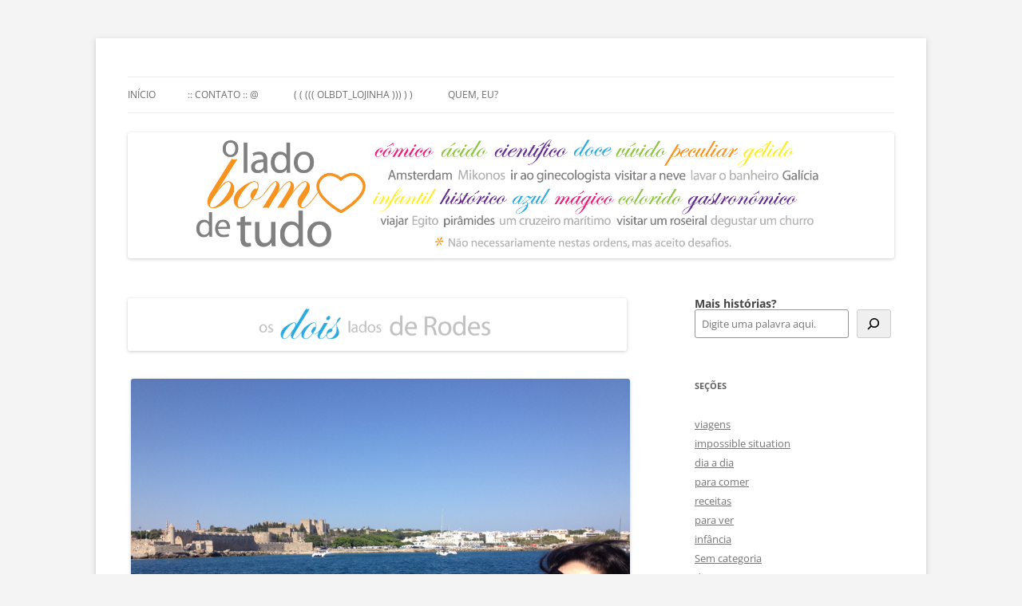

--- FILE ---
content_type: text/html; charset=UTF-8
request_url: http://www.oladobomdetudo.com/os-dois-lados-de-rodes/
body_size: 18990
content:
<!DOCTYPE html>
<!--[if IE 7]>
<html class="ie ie7" lang="pt-BR" prefix="og: http://ogp.me/ns# fb: http://ogp.me/ns/fb# article: http://ogp.me/ns/article#" xmlns:og="http://ogp.me/ns#" xmlns:fb="http://ogp.me/ns/fb#">
<![endif]-->
<!--[if IE 8]>
<html class="ie ie8" lang="pt-BR" prefix="og: http://ogp.me/ns# fb: http://ogp.me/ns/fb# article: http://ogp.me/ns/article#" xmlns:og="http://ogp.me/ns#" xmlns:fb="http://ogp.me/ns/fb#">
<![endif]-->
<!--[if !(IE 7) & !(IE 8)]><!-->
<html lang="pt-BR" prefix="og: http://ogp.me/ns# fb: http://ogp.me/ns/fb# article: http://ogp.me/ns/article#" xmlns:og="http://ogp.me/ns#" xmlns:fb="http://ogp.me/ns/fb#">
<!--<![endif]-->
<head>
<meta charset="UTF-8" />
<meta name="viewport" content="width=device-width" />
<title>os DOIS lados de RODES | o lado bom de tudo</title>
<link rel="profile" href="https://gmpg.org/xfn/11" />
<link rel="pingback" href="http://www.oladobomdetudo.com/xmlrpc.php">
<!--[if lt IE 9]>
<script src="http://www.oladobomdetudo.com/wp-content/themes/twentytwelve/js/html5.js?ver=3.7.0" type="text/javascript"></script>
<![endif]-->
<meta name='robots' content='max-image-preview:large' />

<!-- SEO Ultimate (http://www.seodesignsolutions.com/wordpress-seo/) -->
	<link rel="author" href="https://plus.google.com/u/0/106250125643526337189/about" />
	<meta property="og:type" content="article" />
	<meta property="og:title" content="os DOIS lados de RODES" />
	<meta property="og:url" content="http://www.oladobomdetudo.com/os-dois-lados-de-rodes/" />
	<meta property="og:image" content="http://www.oladobomdetudo.com/wp-content/uploads/2017/04/olbdt_divulga_rodes.png" />
	<meta property="article:published_time" content="2017-04-06" />
	<meta property="article:modified_time" content="2017-08-04" />
	<meta property="article:author" content="http://www.oladobomdetudo.com/author/adrivas/" />
	<meta property="article:section" content="viagens" />
	<meta property="article:tag" content="cruzeiro" />
	<meta property="article:tag" content="grecia" />
	<meta property="article:tag" content="ilhas gregas" />
	<meta property="article:tag" content="natureza" />
	<meta property="article:tag" content="praia" />
	<meta property="article:tag" content="viagens" />
	<meta property="article:tag" content="Imagem" />
	<meta property="og:site_name" content="o lado bom de tudo" />
	<meta name="twitter:card" content="summary" />

<!-- Code Inserter module -->
<body>
<!-- /Code Inserter module -->

<!-- /SEO Ultimate -->

<link rel="alternate" type="application/rss+xml" title="Feed para o lado bom de tudo &raquo;" href="http://www.oladobomdetudo.com/feed/" />
<link rel="alternate" type="application/rss+xml" title="Feed de comentários para o lado bom de tudo &raquo;" href="http://www.oladobomdetudo.com/comments/feed/" />
<link rel="alternate" type="application/rss+xml" title="Feed de comentários para o lado bom de tudo &raquo; os DOIS lados de RODES" href="http://www.oladobomdetudo.com/os-dois-lados-de-rodes/feed/" />
<script type="text/javascript">
/* <![CDATA[ */
window._wpemojiSettings = {"baseUrl":"https:\/\/s.w.org\/images\/core\/emoji\/15.0.3\/72x72\/","ext":".png","svgUrl":"https:\/\/s.w.org\/images\/core\/emoji\/15.0.3\/svg\/","svgExt":".svg","source":{"concatemoji":"http:\/\/www.oladobomdetudo.com\/wp-includes\/js\/wp-emoji-release.min.js?ver=6.5.7"}};
/*! This file is auto-generated */
!function(i,n){var o,s,e;function c(e){try{var t={supportTests:e,timestamp:(new Date).valueOf()};sessionStorage.setItem(o,JSON.stringify(t))}catch(e){}}function p(e,t,n){e.clearRect(0,0,e.canvas.width,e.canvas.height),e.fillText(t,0,0);var t=new Uint32Array(e.getImageData(0,0,e.canvas.width,e.canvas.height).data),r=(e.clearRect(0,0,e.canvas.width,e.canvas.height),e.fillText(n,0,0),new Uint32Array(e.getImageData(0,0,e.canvas.width,e.canvas.height).data));return t.every(function(e,t){return e===r[t]})}function u(e,t,n){switch(t){case"flag":return n(e,"\ud83c\udff3\ufe0f\u200d\u26a7\ufe0f","\ud83c\udff3\ufe0f\u200b\u26a7\ufe0f")?!1:!n(e,"\ud83c\uddfa\ud83c\uddf3","\ud83c\uddfa\u200b\ud83c\uddf3")&&!n(e,"\ud83c\udff4\udb40\udc67\udb40\udc62\udb40\udc65\udb40\udc6e\udb40\udc67\udb40\udc7f","\ud83c\udff4\u200b\udb40\udc67\u200b\udb40\udc62\u200b\udb40\udc65\u200b\udb40\udc6e\u200b\udb40\udc67\u200b\udb40\udc7f");case"emoji":return!n(e,"\ud83d\udc26\u200d\u2b1b","\ud83d\udc26\u200b\u2b1b")}return!1}function f(e,t,n){var r="undefined"!=typeof WorkerGlobalScope&&self instanceof WorkerGlobalScope?new OffscreenCanvas(300,150):i.createElement("canvas"),a=r.getContext("2d",{willReadFrequently:!0}),o=(a.textBaseline="top",a.font="600 32px Arial",{});return e.forEach(function(e){o[e]=t(a,e,n)}),o}function t(e){var t=i.createElement("script");t.src=e,t.defer=!0,i.head.appendChild(t)}"undefined"!=typeof Promise&&(o="wpEmojiSettingsSupports",s=["flag","emoji"],n.supports={everything:!0,everythingExceptFlag:!0},e=new Promise(function(e){i.addEventListener("DOMContentLoaded",e,{once:!0})}),new Promise(function(t){var n=function(){try{var e=JSON.parse(sessionStorage.getItem(o));if("object"==typeof e&&"number"==typeof e.timestamp&&(new Date).valueOf()<e.timestamp+604800&&"object"==typeof e.supportTests)return e.supportTests}catch(e){}return null}();if(!n){if("undefined"!=typeof Worker&&"undefined"!=typeof OffscreenCanvas&&"undefined"!=typeof URL&&URL.createObjectURL&&"undefined"!=typeof Blob)try{var e="postMessage("+f.toString()+"("+[JSON.stringify(s),u.toString(),p.toString()].join(",")+"));",r=new Blob([e],{type:"text/javascript"}),a=new Worker(URL.createObjectURL(r),{name:"wpTestEmojiSupports"});return void(a.onmessage=function(e){c(n=e.data),a.terminate(),t(n)})}catch(e){}c(n=f(s,u,p))}t(n)}).then(function(e){for(var t in e)n.supports[t]=e[t],n.supports.everything=n.supports.everything&&n.supports[t],"flag"!==t&&(n.supports.everythingExceptFlag=n.supports.everythingExceptFlag&&n.supports[t]);n.supports.everythingExceptFlag=n.supports.everythingExceptFlag&&!n.supports.flag,n.DOMReady=!1,n.readyCallback=function(){n.DOMReady=!0}}).then(function(){return e}).then(function(){var e;n.supports.everything||(n.readyCallback(),(e=n.source||{}).concatemoji?t(e.concatemoji):e.wpemoji&&e.twemoji&&(t(e.twemoji),t(e.wpemoji)))}))}((window,document),window._wpemojiSettings);
/* ]]> */
</script>
<link rel='stylesheet' id='sbi_styles-css' href='http://www.oladobomdetudo.com/wp-content/plugins/instagram-feed/css/sbi-styles.min.css?ver=6.5.1' type='text/css' media='all' />
<style id='wp-emoji-styles-inline-css' type='text/css'>

	img.wp-smiley, img.emoji {
		display: inline !important;
		border: none !important;
		box-shadow: none !important;
		height: 1em !important;
		width: 1em !important;
		margin: 0 0.07em !important;
		vertical-align: -0.1em !important;
		background: none !important;
		padding: 0 !important;
	}
</style>
<link rel='stylesheet' id='wp-block-library-css' href='http://www.oladobomdetudo.com/wp-includes/css/dist/block-library/style.min.css?ver=6.5.7' type='text/css' media='all' />
<style id='wp-block-library-theme-inline-css' type='text/css'>
.wp-block-audio figcaption{color:#555;font-size:13px;text-align:center}.is-dark-theme .wp-block-audio figcaption{color:#ffffffa6}.wp-block-audio{margin:0 0 1em}.wp-block-code{border:1px solid #ccc;border-radius:4px;font-family:Menlo,Consolas,monaco,monospace;padding:.8em 1em}.wp-block-embed figcaption{color:#555;font-size:13px;text-align:center}.is-dark-theme .wp-block-embed figcaption{color:#ffffffa6}.wp-block-embed{margin:0 0 1em}.blocks-gallery-caption{color:#555;font-size:13px;text-align:center}.is-dark-theme .blocks-gallery-caption{color:#ffffffa6}.wp-block-image figcaption{color:#555;font-size:13px;text-align:center}.is-dark-theme .wp-block-image figcaption{color:#ffffffa6}.wp-block-image{margin:0 0 1em}.wp-block-pullquote{border-bottom:4px solid;border-top:4px solid;color:currentColor;margin-bottom:1.75em}.wp-block-pullquote cite,.wp-block-pullquote footer,.wp-block-pullquote__citation{color:currentColor;font-size:.8125em;font-style:normal;text-transform:uppercase}.wp-block-quote{border-left:.25em solid;margin:0 0 1.75em;padding-left:1em}.wp-block-quote cite,.wp-block-quote footer{color:currentColor;font-size:.8125em;font-style:normal;position:relative}.wp-block-quote.has-text-align-right{border-left:none;border-right:.25em solid;padding-left:0;padding-right:1em}.wp-block-quote.has-text-align-center{border:none;padding-left:0}.wp-block-quote.is-large,.wp-block-quote.is-style-large,.wp-block-quote.is-style-plain{border:none}.wp-block-search .wp-block-search__label{font-weight:700}.wp-block-search__button{border:1px solid #ccc;padding:.375em .625em}:where(.wp-block-group.has-background){padding:1.25em 2.375em}.wp-block-separator.has-css-opacity{opacity:.4}.wp-block-separator{border:none;border-bottom:2px solid;margin-left:auto;margin-right:auto}.wp-block-separator.has-alpha-channel-opacity{opacity:1}.wp-block-separator:not(.is-style-wide):not(.is-style-dots){width:100px}.wp-block-separator.has-background:not(.is-style-dots){border-bottom:none;height:1px}.wp-block-separator.has-background:not(.is-style-wide):not(.is-style-dots){height:2px}.wp-block-table{margin:0 0 1em}.wp-block-table td,.wp-block-table th{word-break:normal}.wp-block-table figcaption{color:#555;font-size:13px;text-align:center}.is-dark-theme .wp-block-table figcaption{color:#ffffffa6}.wp-block-video figcaption{color:#555;font-size:13px;text-align:center}.is-dark-theme .wp-block-video figcaption{color:#ffffffa6}.wp-block-video{margin:0 0 1em}.wp-block-template-part.has-background{margin-bottom:0;margin-top:0;padding:1.25em 2.375em}
</style>
<style id='classic-theme-styles-inline-css' type='text/css'>
/*! This file is auto-generated */
.wp-block-button__link{color:#fff;background-color:#32373c;border-radius:9999px;box-shadow:none;text-decoration:none;padding:calc(.667em + 2px) calc(1.333em + 2px);font-size:1.125em}.wp-block-file__button{background:#32373c;color:#fff;text-decoration:none}
</style>
<style id='global-styles-inline-css' type='text/css'>
body{--wp--preset--color--black: #000000;--wp--preset--color--cyan-bluish-gray: #abb8c3;--wp--preset--color--white: #fff;--wp--preset--color--pale-pink: #f78da7;--wp--preset--color--vivid-red: #cf2e2e;--wp--preset--color--luminous-vivid-orange: #ff6900;--wp--preset--color--luminous-vivid-amber: #fcb900;--wp--preset--color--light-green-cyan: #7bdcb5;--wp--preset--color--vivid-green-cyan: #00d084;--wp--preset--color--pale-cyan-blue: #8ed1fc;--wp--preset--color--vivid-cyan-blue: #0693e3;--wp--preset--color--vivid-purple: #9b51e0;--wp--preset--color--blue: #21759b;--wp--preset--color--dark-gray: #444;--wp--preset--color--medium-gray: #9f9f9f;--wp--preset--color--light-gray: #e6e6e6;--wp--preset--gradient--vivid-cyan-blue-to-vivid-purple: linear-gradient(135deg,rgba(6,147,227,1) 0%,rgb(155,81,224) 100%);--wp--preset--gradient--light-green-cyan-to-vivid-green-cyan: linear-gradient(135deg,rgb(122,220,180) 0%,rgb(0,208,130) 100%);--wp--preset--gradient--luminous-vivid-amber-to-luminous-vivid-orange: linear-gradient(135deg,rgba(252,185,0,1) 0%,rgba(255,105,0,1) 100%);--wp--preset--gradient--luminous-vivid-orange-to-vivid-red: linear-gradient(135deg,rgba(255,105,0,1) 0%,rgb(207,46,46) 100%);--wp--preset--gradient--very-light-gray-to-cyan-bluish-gray: linear-gradient(135deg,rgb(238,238,238) 0%,rgb(169,184,195) 100%);--wp--preset--gradient--cool-to-warm-spectrum: linear-gradient(135deg,rgb(74,234,220) 0%,rgb(151,120,209) 20%,rgb(207,42,186) 40%,rgb(238,44,130) 60%,rgb(251,105,98) 80%,rgb(254,248,76) 100%);--wp--preset--gradient--blush-light-purple: linear-gradient(135deg,rgb(255,206,236) 0%,rgb(152,150,240) 100%);--wp--preset--gradient--blush-bordeaux: linear-gradient(135deg,rgb(254,205,165) 0%,rgb(254,45,45) 50%,rgb(107,0,62) 100%);--wp--preset--gradient--luminous-dusk: linear-gradient(135deg,rgb(255,203,112) 0%,rgb(199,81,192) 50%,rgb(65,88,208) 100%);--wp--preset--gradient--pale-ocean: linear-gradient(135deg,rgb(255,245,203) 0%,rgb(182,227,212) 50%,rgb(51,167,181) 100%);--wp--preset--gradient--electric-grass: linear-gradient(135deg,rgb(202,248,128) 0%,rgb(113,206,126) 100%);--wp--preset--gradient--midnight: linear-gradient(135deg,rgb(2,3,129) 0%,rgb(40,116,252) 100%);--wp--preset--font-size--small: 13px;--wp--preset--font-size--medium: 20px;--wp--preset--font-size--large: 36px;--wp--preset--font-size--x-large: 42px;--wp--preset--spacing--20: 0.44rem;--wp--preset--spacing--30: 0.67rem;--wp--preset--spacing--40: 1rem;--wp--preset--spacing--50: 1.5rem;--wp--preset--spacing--60: 2.25rem;--wp--preset--spacing--70: 3.38rem;--wp--preset--spacing--80: 5.06rem;--wp--preset--shadow--natural: 6px 6px 9px rgba(0, 0, 0, 0.2);--wp--preset--shadow--deep: 12px 12px 50px rgba(0, 0, 0, 0.4);--wp--preset--shadow--sharp: 6px 6px 0px rgba(0, 0, 0, 0.2);--wp--preset--shadow--outlined: 6px 6px 0px -3px rgba(255, 255, 255, 1), 6px 6px rgba(0, 0, 0, 1);--wp--preset--shadow--crisp: 6px 6px 0px rgba(0, 0, 0, 1);}:where(.is-layout-flex){gap: 0.5em;}:where(.is-layout-grid){gap: 0.5em;}body .is-layout-flex{display: flex;}body .is-layout-flex{flex-wrap: wrap;align-items: center;}body .is-layout-flex > *{margin: 0;}body .is-layout-grid{display: grid;}body .is-layout-grid > *{margin: 0;}:where(.wp-block-columns.is-layout-flex){gap: 2em;}:where(.wp-block-columns.is-layout-grid){gap: 2em;}:where(.wp-block-post-template.is-layout-flex){gap: 1.25em;}:where(.wp-block-post-template.is-layout-grid){gap: 1.25em;}.has-black-color{color: var(--wp--preset--color--black) !important;}.has-cyan-bluish-gray-color{color: var(--wp--preset--color--cyan-bluish-gray) !important;}.has-white-color{color: var(--wp--preset--color--white) !important;}.has-pale-pink-color{color: var(--wp--preset--color--pale-pink) !important;}.has-vivid-red-color{color: var(--wp--preset--color--vivid-red) !important;}.has-luminous-vivid-orange-color{color: var(--wp--preset--color--luminous-vivid-orange) !important;}.has-luminous-vivid-amber-color{color: var(--wp--preset--color--luminous-vivid-amber) !important;}.has-light-green-cyan-color{color: var(--wp--preset--color--light-green-cyan) !important;}.has-vivid-green-cyan-color{color: var(--wp--preset--color--vivid-green-cyan) !important;}.has-pale-cyan-blue-color{color: var(--wp--preset--color--pale-cyan-blue) !important;}.has-vivid-cyan-blue-color{color: var(--wp--preset--color--vivid-cyan-blue) !important;}.has-vivid-purple-color{color: var(--wp--preset--color--vivid-purple) !important;}.has-black-background-color{background-color: var(--wp--preset--color--black) !important;}.has-cyan-bluish-gray-background-color{background-color: var(--wp--preset--color--cyan-bluish-gray) !important;}.has-white-background-color{background-color: var(--wp--preset--color--white) !important;}.has-pale-pink-background-color{background-color: var(--wp--preset--color--pale-pink) !important;}.has-vivid-red-background-color{background-color: var(--wp--preset--color--vivid-red) !important;}.has-luminous-vivid-orange-background-color{background-color: var(--wp--preset--color--luminous-vivid-orange) !important;}.has-luminous-vivid-amber-background-color{background-color: var(--wp--preset--color--luminous-vivid-amber) !important;}.has-light-green-cyan-background-color{background-color: var(--wp--preset--color--light-green-cyan) !important;}.has-vivid-green-cyan-background-color{background-color: var(--wp--preset--color--vivid-green-cyan) !important;}.has-pale-cyan-blue-background-color{background-color: var(--wp--preset--color--pale-cyan-blue) !important;}.has-vivid-cyan-blue-background-color{background-color: var(--wp--preset--color--vivid-cyan-blue) !important;}.has-vivid-purple-background-color{background-color: var(--wp--preset--color--vivid-purple) !important;}.has-black-border-color{border-color: var(--wp--preset--color--black) !important;}.has-cyan-bluish-gray-border-color{border-color: var(--wp--preset--color--cyan-bluish-gray) !important;}.has-white-border-color{border-color: var(--wp--preset--color--white) !important;}.has-pale-pink-border-color{border-color: var(--wp--preset--color--pale-pink) !important;}.has-vivid-red-border-color{border-color: var(--wp--preset--color--vivid-red) !important;}.has-luminous-vivid-orange-border-color{border-color: var(--wp--preset--color--luminous-vivid-orange) !important;}.has-luminous-vivid-amber-border-color{border-color: var(--wp--preset--color--luminous-vivid-amber) !important;}.has-light-green-cyan-border-color{border-color: var(--wp--preset--color--light-green-cyan) !important;}.has-vivid-green-cyan-border-color{border-color: var(--wp--preset--color--vivid-green-cyan) !important;}.has-pale-cyan-blue-border-color{border-color: var(--wp--preset--color--pale-cyan-blue) !important;}.has-vivid-cyan-blue-border-color{border-color: var(--wp--preset--color--vivid-cyan-blue) !important;}.has-vivid-purple-border-color{border-color: var(--wp--preset--color--vivid-purple) !important;}.has-vivid-cyan-blue-to-vivid-purple-gradient-background{background: var(--wp--preset--gradient--vivid-cyan-blue-to-vivid-purple) !important;}.has-light-green-cyan-to-vivid-green-cyan-gradient-background{background: var(--wp--preset--gradient--light-green-cyan-to-vivid-green-cyan) !important;}.has-luminous-vivid-amber-to-luminous-vivid-orange-gradient-background{background: var(--wp--preset--gradient--luminous-vivid-amber-to-luminous-vivid-orange) !important;}.has-luminous-vivid-orange-to-vivid-red-gradient-background{background: var(--wp--preset--gradient--luminous-vivid-orange-to-vivid-red) !important;}.has-very-light-gray-to-cyan-bluish-gray-gradient-background{background: var(--wp--preset--gradient--very-light-gray-to-cyan-bluish-gray) !important;}.has-cool-to-warm-spectrum-gradient-background{background: var(--wp--preset--gradient--cool-to-warm-spectrum) !important;}.has-blush-light-purple-gradient-background{background: var(--wp--preset--gradient--blush-light-purple) !important;}.has-blush-bordeaux-gradient-background{background: var(--wp--preset--gradient--blush-bordeaux) !important;}.has-luminous-dusk-gradient-background{background: var(--wp--preset--gradient--luminous-dusk) !important;}.has-pale-ocean-gradient-background{background: var(--wp--preset--gradient--pale-ocean) !important;}.has-electric-grass-gradient-background{background: var(--wp--preset--gradient--electric-grass) !important;}.has-midnight-gradient-background{background: var(--wp--preset--gradient--midnight) !important;}.has-small-font-size{font-size: var(--wp--preset--font-size--small) !important;}.has-medium-font-size{font-size: var(--wp--preset--font-size--medium) !important;}.has-large-font-size{font-size: var(--wp--preset--font-size--large) !important;}.has-x-large-font-size{font-size: var(--wp--preset--font-size--x-large) !important;}
.wp-block-navigation a:where(:not(.wp-element-button)){color: inherit;}
:where(.wp-block-post-template.is-layout-flex){gap: 1.25em;}:where(.wp-block-post-template.is-layout-grid){gap: 1.25em;}
:where(.wp-block-columns.is-layout-flex){gap: 2em;}:where(.wp-block-columns.is-layout-grid){gap: 2em;}
.wp-block-pullquote{font-size: 1.5em;line-height: 1.6;}
</style>
<link rel='stylesheet' id='titan-adminbar-styles-css' href='http://www.oladobomdetudo.com/wp-content/plugins/anti-spam/assets/css/admin-bar.css?ver=7.3.5' type='text/css' media='all' />
<link rel='stylesheet' id='qligg-swiper-css' href='http://www.oladobomdetudo.com/wp-content/plugins/insta-gallery/assets/frontend/swiper/swiper.min.css?ver=4.5.8' type='text/css' media='all' />
<link rel='stylesheet' id='qligg-frontend-css' href='http://www.oladobomdetudo.com/wp-content/plugins/insta-gallery/build/frontend/css/style.css?ver=4.5.8' type='text/css' media='all' />
<link rel='stylesheet' id='pc_google_analytics-frontend-css' href='http://www.oladobomdetudo.com/wp-content/plugins/pc-google-analytics/assets/css/frontend.css?ver=1.0.0' type='text/css' media='all' />
<link rel='stylesheet' id='social_comments_rtl-css' href='http://www.oladobomdetudo.com/wp-content/plugins/social-comments/assets/css/social_comments.css?ver=6.5.7' type='text/css' media='all' />
<link rel='stylesheet' id='SFSImainCss-css' href='http://www.oladobomdetudo.com/wp-content/plugins/ultimate-social-media-icons/css/sfsi-style.css?ver=2.9.3' type='text/css' media='all' />
<link rel='stylesheet' id='twentytwelve-fonts-css' href='http://www.oladobomdetudo.com/wp-content/themes/twentytwelve/fonts/font-open-sans.css?ver=20230328' type='text/css' media='all' />
<link rel='stylesheet' id='twentytwelve-style-css' href='http://www.oladobomdetudo.com/wp-content/themes/twentytwelve/style.css?ver=20240716' type='text/css' media='all' />
<link rel='stylesheet' id='twentytwelve-block-style-css' href='http://www.oladobomdetudo.com/wp-content/themes/twentytwelve/css/blocks.css?ver=20240603' type='text/css' media='all' />
<!--[if lt IE 9]>
<link rel='stylesheet' id='twentytwelve-ie-css' href='http://www.oladobomdetudo.com/wp-content/themes/twentytwelve/css/ie.css?ver=20150214' type='text/css' media='all' />
<![endif]-->
<script type="text/javascript" src="http://www.oladobomdetudo.com/wp-includes/js/jquery/jquery.min.js?ver=3.7.1" id="jquery-core-js"></script>
<script type="text/javascript" src="http://www.oladobomdetudo.com/wp-includes/js/jquery/jquery-migrate.min.js?ver=3.4.1" id="jquery-migrate-js"></script>
<script type="text/javascript" src="http://www.oladobomdetudo.com/wp-content/plugins/pc-google-analytics/assets/js/frontend.min.js?ver=1.0.0" id="pc_google_analytics-frontend-js"></script>
<script type="text/javascript" src="http://www.oladobomdetudo.com/wp-content/themes/twentytwelve/js/navigation.js?ver=20141205" id="twentytwelve-navigation-js" defer="defer" data-wp-strategy="defer"></script>
<link rel="https://api.w.org/" href="http://www.oladobomdetudo.com/wp-json/" /><link rel="alternate" type="application/json" href="http://www.oladobomdetudo.com/wp-json/wp/v2/posts/2466" /><link rel="EditURI" type="application/rsd+xml" title="RSD" href="http://www.oladobomdetudo.com/xmlrpc.php?rsd" />
<meta name="generator" content="WordPress 6.5.7" />
<link rel='shortlink' href='http://www.oladobomdetudo.com/?p=2466' />
<link rel="alternate" type="application/json+oembed" href="http://www.oladobomdetudo.com/wp-json/oembed/1.0/embed?url=http%3A%2F%2Fwww.oladobomdetudo.com%2Fos-dois-lados-de-rodes%2F" />
<link rel="alternate" type="text/xml+oembed" href="http://www.oladobomdetudo.com/wp-json/oembed/1.0/embed?url=http%3A%2F%2Fwww.oladobomdetudo.com%2Fos-dois-lados-de-rodes%2F&#038;format=xml" />

            <!--/ Facebook Thumb Fixer Open Graph /-->
            <meta property="og:type" content="article" />
            <meta property="og:url" content="http://www.oladobomdetudo.com/os-dois-lados-de-rodes/" />
            <meta property="og:title" content="os DOIS lados de RODES" />
            <meta property="og:description" content="A Grécia tem uma verdadeira coleção de ilhas. Todas belas e paradisíacas, coloridas com aqueles azuis vivos e abençoadas com um clima maravilhoso no verão. Ocorre, porém, que nem todas são badaladas. E isso é bom para aqueles que querem ter a alternativa aos grandes burburinhos. Pelo jeito como estou escrevendo, parece que eu conheço [&hellip;]" />
            <meta property="og:site_name" content="o lado bom de tudo" />
            <meta property="og:image" content="http://www.oladobomdetudo.com/wp-content/uploads/2017/04/olbdt_divulga_rodes.png" />
            <meta property="og:image:alt" content="" />
            <meta property="og:image:width" content="771" />
            <meta property="og:image:height" content="454" />

            <meta itemscope itemtype="article" />
            <meta itemprop="description" content="A Grécia tem uma verdadeira coleção de ilhas. Todas belas e paradisíacas, coloridas com aqueles azuis vivos e abençoadas com um clima maravilhoso no verão. Ocorre, porém, que nem todas são badaladas. E isso é bom para aqueles que querem ter a alternativa aos grandes burburinhos. Pelo jeito como estou escrevendo, parece que eu conheço [&hellip;]" />
            <meta itemprop="image" content="http://www.oladobomdetudo.com/wp-content/uploads/2017/04/olbdt_divulga_rodes.png" />

            <meta name="twitter:card" content="summary_large_image" />
            <meta name="twitter:url" content="http://www.oladobomdetudo.com/os-dois-lados-de-rodes/" />
            <meta name="twitter:title" content="os DOIS lados de RODES" />
            <meta name="twitter:description" content="A Grécia tem uma verdadeira coleção de ilhas. Todas belas e paradisíacas, coloridas com aqueles azuis vivos e abençoadas com um clima maravilhoso no verão. Ocorre, porém, que nem todas são badaladas. E isso é bom para aqueles que querem ter a alternativa aos grandes burburinhos. Pelo jeito como estou escrevendo, parece que eu conheço [&hellip;]" />
            <meta name="twitter:image" content="http://www.oladobomdetudo.com/wp-content/uploads/2017/04/olbdt_divulga_rodes.png" />

            

	<script>
		(function(i,s,o,g,r,a,m){i['GoogleAnalyticsObject']=r;i[r]=i[r]||function(){
		(i[r].q=i[r].q||[]).push(arguments)},i[r].l=1*new Date();a=s.createElement(o),
		m=s.getElementsByTagName(o)[0];a.async=1;a.src=g;m.parentNode.insertBefore(a,m)
		})(window,document,'script','//www.google-analytics.com/analytics.js','ga');
		
		ga('create', 'UA-86026170-1', 'auto');
		ga('send', 'pageview');
		
		</script>
		<script type="text/javascript" async defer data-pin-color="red" 
		 data-pin-hover="true" src="http://www.oladobomdetudo.com/wp-content/plugins/pinterest-pin-it-button-on-image-hover-and-post/js/pinit.js"></script>
		<meta http-equiv="Content-type" content="text/html; charset=utf-8" /><link rel='canonical' href='http://www.oladobomdetudo.com/os-dois-lados-de-rodes/' />
<script type="text/javascript">
(function(url){
	if(/(?:Chrome\/26\.0\.1410\.63 Safari\/537\.31|WordfenceTestMonBot)/.test(navigator.userAgent)){ return; }
	var addEvent = function(evt, handler) {
		if (window.addEventListener) {
			document.addEventListener(evt, handler, false);
		} else if (window.attachEvent) {
			document.attachEvent('on' + evt, handler);
		}
	};
	var removeEvent = function(evt, handler) {
		if (window.removeEventListener) {
			document.removeEventListener(evt, handler, false);
		} else if (window.detachEvent) {
			document.detachEvent('on' + evt, handler);
		}
	};
	var evts = 'contextmenu dblclick drag dragend dragenter dragleave dragover dragstart drop keydown keypress keyup mousedown mousemove mouseout mouseover mouseup mousewheel scroll'.split(' ');
	var logHuman = function() {
		if (window.wfLogHumanRan) { return; }
		window.wfLogHumanRan = true;
		var wfscr = document.createElement('script');
		wfscr.type = 'text/javascript';
		wfscr.async = true;
		wfscr.src = url + '&r=' + Math.random();
		(document.getElementsByTagName('head')[0]||document.getElementsByTagName('body')[0]).appendChild(wfscr);
		for (var i = 0; i < evts.length; i++) {
			removeEvent(evts[i], logHuman);
		}
	};
	for (var i = 0; i < evts.length; i++) {
		addEvent(evts[i], logHuman);
	}
})('//www.oladobomdetudo.com/?wordfence_lh=1&hid=64B5BD572A6B7AB23D4C6DD180365437');
</script>	<style type="text/css" id="twentytwelve-header-css">
		.site-title,
	.site-description {
		position: absolute;
		clip: rect(1px 1px 1px 1px); /* IE7 */
		clip: rect(1px, 1px, 1px, 1px);
	}
			</style>
	<style type="text/css" id="custom-background-css">
body.custom-background { background-color: #f4f4f4; }
</style>
	
<!-- START - Open Graph and Twitter Card Tags 3.3.3 -->
 <!-- Facebook Open Graph -->
  <meta property="og:locale" content="pt_BR"/>
  <meta property="og:site_name" content="o lado bom de tudo"/>
  <meta property="og:title" content="os DOIS lados de RODES"/>
  <meta property="og:url" content="http://www.oladobomdetudo.com/os-dois-lados-de-rodes/"/>
  <meta property="og:type" content="article"/>
  <meta property="og:description" content="A Grécia tem uma verdadeira coleção de ilhas. Todas belas e paradisíacas, coloridas com aqueles azuis vivos e abençoadas com um clima maravilhoso no verão. Ocorre, porém, que nem todas são badaladas. E isso é bom para aqueles que querem ter a alternativa aos grandes burburinhos.

Pelo jeito como e"/>
  <meta property="og:image" content="http://www.oladobomdetudo.com/wp-content/uploads/2017/04/olbdt_divulga_rodes.png"/>
  <meta property="og:image:url" content="http://www.oladobomdetudo.com/wp-content/uploads/2017/04/olbdt_divulga_rodes.png"/>
  <meta property="article:published_time" content="2017-04-06T20:34:00+00:00"/>
  <meta property="article:modified_time" content="2017-08-04T14:36:29+00:00" />
  <meta property="og:updated_time" content="2017-08-04T14:36:29+00:00" />
  <meta property="article:section" content="viagens"/>
 <!-- Google+ / Schema.org -->
  <meta itemprop="name" content="os DOIS lados de RODES"/>
  <meta itemprop="headline" content="os DOIS lados de RODES"/>
  <meta itemprop="description" content="A Grécia tem uma verdadeira coleção de ilhas. Todas belas e paradisíacas, coloridas com aqueles azuis vivos e abençoadas com um clima maravilhoso no verão. Ocorre, porém, que nem todas são badaladas. E isso é bom para aqueles que querem ter a alternativa aos grandes burburinhos.

Pelo jeito como e"/>
  <meta itemprop="image" content="http://www.oladobomdetudo.com/wp-content/uploads/2017/04/olbdt_divulga_rodes.png"/>
  <meta itemprop="datePublished" content="2017-04-06"/>
  <meta itemprop="dateModified" content="2017-08-04T14:36:29+00:00" />
  <meta itemprop="author" content="Adriana Rivas"/>
 <!-- Twitter Cards -->
 <!-- SEO -->
 <!-- Misc. tags -->
 <!-- is_singular -->
<!-- END - Open Graph and Twitter Card Tags 3.3.3 -->
	
</head>

<body class="post-template-default single single-post postid-2466 single-format-image custom-background wp-embed-responsive sfsi_actvite_theme_flat custom-font-enabled single-author">
<div id="page" class="hfeed site">
	<header id="masthead" class="site-header">
		<hgroup>
			<h1 class="site-title"><a href="http://www.oladobomdetudo.com/" rel="home">o lado bom de tudo</a></h1>
			<h2 class="site-description">Coletânea de histórias. Entre e participe.</h2>
		</hgroup>

		<nav id="site-navigation" class="main-navigation">
			<button class="menu-toggle">Menu</button>
			<a class="assistive-text" href="#content">Pular para o conteúdo</a>
			<div class="nav-menu"><ul>
<li ><a href="http://www.oladobomdetudo.com/">Início</a></li><li class="page_item page-item-288"><a href="http://www.oladobomdetudo.com/contato/">:: contato :: @</a></li>
<li class="page_item page-item-1092"><a href="http://www.oladobomdetudo.com/olbdt_lojinha/">(  ( ((( olbdt_lojinha ))) )  )</a></li>
<li class="page_item page-item-104"><a href="http://www.oladobomdetudo.com/quem-eu/">Quem, eu?</a></li>
</ul></div>
		</nav><!-- #site-navigation -->

				<a href="http://www.oladobomdetudo.com/"><img src="http://www.oladobomdetudo.com/wp-content/uploads/2014/12/olbdt_cabecalho_palavras.png" width="3442" height="567" alt="o lado bom de tudo" class="header-image" srcset="http://www.oladobomdetudo.com/wp-content/uploads/2014/12/olbdt_cabecalho_palavras.png 3442w, http://www.oladobomdetudo.com/wp-content/uploads/2014/12/olbdt_cabecalho_palavras-300x49.png 300w, http://www.oladobomdetudo.com/wp-content/uploads/2014/12/olbdt_cabecalho_palavras-1024x168.png 1024w, http://www.oladobomdetudo.com/wp-content/uploads/2014/12/olbdt_cabecalho_palavras-624x102.png 624w" sizes="(max-width: 3442px) 100vw, 3442px" decoding="async" fetchpriority="high" /></a>
			</header><!-- #masthead -->

	<div id="main" class="wrapper">

	<div id="primary" class="site-content">
		<div id="content" role="main">

			
				
	<article id="post-2466" class="post-2466 post type-post status-publish format-image has-post-thumbnail hentry category-viagens tag-cruzeiro tag-grecia tag-ilhas-gregas tag-natureza tag-praia tag-viagens post_format-post-format-image">
		<div class="entry-content">
			
<!-- SEO Ultimate (http://www.seodesignsolutions.com/wordpress-seo/) - Code Inserter module -->
<div id="fb-root"></div>
<script>(function(d, s, id) {
  var js, fjs = d.getElementsByTagName(s)[0];
  if (d.getElementById(id)) return;
  js = d.createElement(s); js.id = id;
  js.src = "//connect.facebook.net/es_ES/sdk.js#xfbml=1&version=v2.5";
  fjs.parentNode.insertBefore(js, fjs);
}(document, 'script', 'facebook-jssdk'));</script>
<!-- /SEO Ultimate -->

<p><img decoding="async" class="alignnone size-full wp-image-2574" src="http://www.oladobomdetudo.com/wp-content/uploads/2017/04/olbdt_rodes_titulo.png" alt="Os dois lados de Rodes." width="1677" height="177" srcset="http://www.oladobomdetudo.com/wp-content/uploads/2017/04/olbdt_rodes_titulo.png 1677w, http://www.oladobomdetudo.com/wp-content/uploads/2017/04/olbdt_rodes_titulo-300x32.png 300w, http://www.oladobomdetudo.com/wp-content/uploads/2017/04/olbdt_rodes_titulo-768x81.png 768w, http://www.oladobomdetudo.com/wp-content/uploads/2017/04/olbdt_rodes_titulo-1024x108.png 1024w, http://www.oladobomdetudo.com/wp-content/uploads/2017/04/olbdt_rodes_titulo-624x66.png 624w" sizes="(max-width: 1677px) 100vw, 1677px" /></p>
<div id="attachment_2555" style="width: 810px" class="wp-caption alignnone"><img decoding="async" aria-describedby="caption-attachment-2555" class="size-full wp-image-2555" src="http://www.oladobomdetudo.com/wp-content/uploads/2017/04/olbdt_rodes_01.png" alt="Eu, no porto de Rodes. Vê-se o mar bem azul, mais para o tom escuro. O céu azul claro e sem nuvens. A cidade amuralhada ao fundo." width="800" height="600" srcset="http://www.oladobomdetudo.com/wp-content/uploads/2017/04/olbdt_rodes_01.png 800w, http://www.oladobomdetudo.com/wp-content/uploads/2017/04/olbdt_rodes_01-300x225.png 300w, http://www.oladobomdetudo.com/wp-content/uploads/2017/04/olbdt_rodes_01-768x576.png 768w, http://www.oladobomdetudo.com/wp-content/uploads/2017/04/olbdt_rodes_01-624x468.png 624w" sizes="(max-width: 800px) 100vw, 800px" /><p id="caption-attachment-2555" class="wp-caption-text">Uma jovem loba do mar!</p></div>
<p>A Grécia tem uma verdadeira coleção de ilhas. <strong>Todas belas e paradisíacas, coloridas com aqueles azuis vivos e abençoadas com um clima maravilhoso no verão.</strong> Ocorre, porém, que nem todas são badaladas. E isso é bom para aqueles que querem ter a alternativa aos grandes burburinhos.</p>
<p>Pelo jeito como estou escrevendo, parece que eu conheço alguma dessas ilhas secretas e resguardadas da maioria dos turistas. <strong>Mas não.</strong> Sei que existem, mas quando estive na Grécia, visitei logo as mais famosas e movimentadas. Afinal, fiz um cruzeiro pelas ilhas e, normalmente, os seus itinerários procuram atender a demanda da maioria dos consumidores. E, sim, eu fazia parte desse grupo. <strong>Eu queria conhecer Míkonos e Santorini.</strong> Não queria conhecer Pelekas, em Corfu, por exemplo, naquele momento. Não inventei esses nomes não, tá?</p>
<p>E, confessando a minha ignorância aqui, eu não sabia da existência de nenhuma das ilhas que figuravam no itinerário. Só conhecia os nomes Míkonos e Santorini mesmo. <strong><em>&#8220;Rodes? Que lugar é esse? Nunca ouvi falar, mas a programação diz que vamos passar um dia inteiro lá!&#8221;</em></strong>, pensei eu, lendo o folheto que informava sobre as paradas do navio.<span id="more-2466"></span></p>
<p>Eu mal sabia que iria adorar Rodes!</p>
<div id="attachment_2556" style="width: 810px" class="wp-caption alignnone"><img loading="lazy" decoding="async" aria-describedby="caption-attachment-2556" class="size-full wp-image-2556" src="http://www.oladobomdetudo.com/wp-content/uploads/2017/04/olbdt_rodes_02.png" alt="Uma corda, do porto, em primeiro plano. Em segundo plano, o mar azul escuro, e, ao fundo, a cidade amuralhada." width="800" height="600" srcset="http://www.oladobomdetudo.com/wp-content/uploads/2017/04/olbdt_rodes_02.png 800w, http://www.oladobomdetudo.com/wp-content/uploads/2017/04/olbdt_rodes_02-300x225.png 300w, http://www.oladobomdetudo.com/wp-content/uploads/2017/04/olbdt_rodes_02-768x576.png 768w, http://www.oladobomdetudo.com/wp-content/uploads/2017/04/olbdt_rodes_02-624x468.png 624w" sizes="(max-width: 800px) 100vw, 800px" /><p id="caption-attachment-2556" class="wp-caption-text">No porto de Rodes. Eu, recém-saída do navio, estava deslumbrada com tudo. Até com essa corda.</p></div>
<p>Era de manhã quando o navio atracou no porto dessa que seria a ilha do dia. A única onde passaríamos a manhã e a tarde. Como em todas as paradas do cruzeiro, havia a possibilidade de comprar uma excursão extra pelo lugar. Mas eu já havia gastando bastante na viagem como um todo. E também já havia comprado extras para Éfeso, na Turquia. Tinha decidido que não gastaria mais. <strong>Então, todo o dia de Rodes foi livre.</strong></p>
<p>Depois do café da manhã delicioso do navio, desembarquei com meus amigos brasileiros que tinha conhecido no dia anterior.</p>
<p>Como em todas as cidades turísticas que visitei, havia pontos de informação. Ali pudemos pegar um mapinha e ver assinaladas as principais atrações. Era unanimidade, no nosso pequeno grupinho brazuca, passar um bom tempo morgando em uma daquelas bonitas praias. <strong>Escolhemos a Praia Elli, que nos pareceu ser a principal.</strong> Há quem a chame de Praia de Rodes. Por algum motivo deve ser.</p>
<div id="attachment_2557" style="width: 810px" class="wp-caption alignnone"><img loading="lazy" decoding="async" aria-describedby="caption-attachment-2557" class="size-full wp-image-2557" src="http://www.oladobomdetudo.com/wp-content/uploads/2017/04/olbdt_rodes_03.png" alt="Um conjunto de duas fotos. A primeira mostra a porta da muralha e a segunda mostra algumas estruturas em ruínas, da parte de dentro." width="800" height="600" srcset="http://www.oladobomdetudo.com/wp-content/uploads/2017/04/olbdt_rodes_03.png 800w, http://www.oladobomdetudo.com/wp-content/uploads/2017/04/olbdt_rodes_03-300x225.png 300w, http://www.oladobomdetudo.com/wp-content/uploads/2017/04/olbdt_rodes_03-768x576.png 768w, http://www.oladobomdetudo.com/wp-content/uploads/2017/04/olbdt_rodes_03-624x468.png 624w" sizes="(max-width: 800px) 100vw, 800px" /><p id="caption-attachment-2557" class="wp-caption-text">Uma das portas da muralha, vista de dentro. Ao lado, as ruínas medievais.</p></div>
<p>Antes de chegar lá, saindo pelo porto e admirando mais aquele dia deslumbrante de sol, <strong>fomos parar na entrada da parte amuralhada.</strong> Essa muralha foi construída entre os séculos XIV e XVI, pelos cavaleiros da Ordem de Malta, que foi formada em Jerusalém, no séc. XI, no contexto das cruzadas. O seu objetivo era combater os muçulmanos. Não preciso dizer, então, que, tempos antes, os muçulmanos haviam se instalado ali. Ops, já disse.</p>
<p>E isso aconteceu no séc. VII e é devido a esse fato que <strong>podem-se apreciar, em Rodes, elementos arquitetônicos de origem árabe.</strong> Nós não sabíamos se o caminho para a praia que procurávamos era por ali, mas entramos pela majestosa porta da muralha sem pestanejar. Que maravilha!</p>
<p>Um mundo medieval se havia aberto.</p>
<div id="attachment_2558" style="width: 810px" class="wp-caption alignnone"><img loading="lazy" decoding="async" aria-describedby="caption-attachment-2558" class="size-full wp-image-2558" src="http://www.oladobomdetudo.com/wp-content/uploads/2017/04/olbdt_rodes_04.png" alt="A Igreja do Burgo, em ruínas, mas bem conservada." width="800" height="600" srcset="http://www.oladobomdetudo.com/wp-content/uploads/2017/04/olbdt_rodes_04.png 800w, http://www.oladobomdetudo.com/wp-content/uploads/2017/04/olbdt_rodes_04-300x225.png 300w, http://www.oladobomdetudo.com/wp-content/uploads/2017/04/olbdt_rodes_04-768x576.png 768w, http://www.oladobomdetudo.com/wp-content/uploads/2017/04/olbdt_rodes_04-624x468.png 624w" sizes="(max-width: 800px) 100vw, 800px" /><p id="caption-attachment-2558" class="wp-caption-text">Ruínas do Teatro do Burgo.</p></div>
<div id="attachment_2561" style="width: 810px" class="wp-caption alignnone"><img loading="lazy" decoding="async" aria-describedby="caption-attachment-2561" class="size-full wp-image-2561" src="http://www.oladobomdetudo.com/wp-content/uploads/2017/04/olbdt_rodes_05.png" alt="Duas fotos combinadas. A primeira mostra a entrada de um mesquita e a segunda sou e, ao fundo, uma mesquita e seu minarete." width="800" height="600" srcset="http://www.oladobomdetudo.com/wp-content/uploads/2017/04/olbdt_rodes_05.png 800w, http://www.oladobomdetudo.com/wp-content/uploads/2017/04/olbdt_rodes_05-300x225.png 300w, http://www.oladobomdetudo.com/wp-content/uploads/2017/04/olbdt_rodes_05-768x576.png 768w, http://www.oladobomdetudo.com/wp-content/uploads/2017/04/olbdt_rodes_05-624x468.png 624w" sizes="(max-width: 800px) 100vw, 800px" /><p id="caption-attachment-2561" class="wp-caption-text">A Mesquita de Solimão, o Magnífico.</p></div>
<p>Patrimônio da Humanidade da UNESCO, a cidade medieval é considerada um símbolo da ilha e está protegida, apresentando-se bastante bem conservada. <strong>Passear pelas suas ruas é uma delícia e não demorou muito até que entrássemos pela Rua dos Cavaleiros.</strong> Um lugar que, além de exibir elementos arquitetônicos característicos do mundo dos cavaleiros, era salpicado de lojas de <em>souvenirs</em> que abusavam do tema.</p>
<p>Agora, o que eu gostei mais foi o Palácio do Grão-Mestre dos Cavaleiros. <strong>Que castelo!</strong> Feito em pedra, transmitia força e, não sei por quê, mas eu achei que fazia todo o sentido ele ser mesmo um castelo de cavaleiros. Tinha cara disso realmente. Deve ter sido por alguns filmes que eu vi. Estava no meu imaginário e a realidade não decepcionou.</p>
<div id="attachment_2563" style="width: 389px" class="wp-caption alignleft"><img loading="lazy" decoding="async" aria-describedby="caption-attachment-2563" class=" wp-image-2563" src="http://www.oladobomdetudo.com/wp-content/uploads/2017/04/olbdt_rodes_11.png" alt="O Castelo do Grão-Mestre." width="379" height="506" srcset="http://www.oladobomdetudo.com/wp-content/uploads/2017/04/olbdt_rodes_11.png 800w, http://www.oladobomdetudo.com/wp-content/uploads/2017/04/olbdt_rodes_11-225x300.png 225w, http://www.oladobomdetudo.com/wp-content/uploads/2017/04/olbdt_rodes_11-768x1024.png 768w, http://www.oladobomdetudo.com/wp-content/uploads/2017/04/olbdt_rodes_11-624x832.png 624w" sizes="(max-width: 379px) 100vw, 379px" /><p id="caption-attachment-2563" class="wp-caption-text">O Castelo do Grão-Mestre!</p></div>
<p>Mas o objetivo, naquela hora, era aproveitar o sol e o mar. E fomos, depois de fazer algumas fotografias na parte externa do castelo,<strong> correndo para a praia.</strong></p>
<p>Quando, no horizonte, despontou aquela faixinha de cor azul, a empolgação foi geral. Estava quente e não podíamos esperar mais para ver de perto aquela beleza. A Praia Elli é urbana. Pelo menos, eu a considero assim. É uma praia de cidade, com sua calçada muito bem feitinha, com seus postes de luz e lixeiras muito bem colocadinhos e ampla oferta de espreguiçadeiras e guarda-sóis na areia. <strong>Eu disse areia? São pedras!</strong></p>
<p>As pedras da Praia Elli são bem bonitinhas, hein? Mas ordinárias. Elas são bem polidinhas, bastante lisas. <strong>Mas, vai tentar caminhar descalça em cima delas, vai.</strong> Um sofrimento! Mas eu aguentei. Aliás, se precisar sofrer de novo assim, já estou pronta, porque&#8230; Que azuis! Adoro mar cheio de tonalidades de azul.</p>
<div id="attachment_2564" style="width: 810px" class="wp-caption alignnone"><img loading="lazy" decoding="async" aria-describedby="caption-attachment-2564" class="size-full wp-image-2564" src="http://www.oladobomdetudo.com/wp-content/uploads/2017/04/olbdt_rodes_09.png" alt="Eu e a praia Elli ao fundo." width="800" height="600" srcset="http://www.oladobomdetudo.com/wp-content/uploads/2017/04/olbdt_rodes_09.png 800w, http://www.oladobomdetudo.com/wp-content/uploads/2017/04/olbdt_rodes_09-300x225.png 300w, http://www.oladobomdetudo.com/wp-content/uploads/2017/04/olbdt_rodes_09-768x576.png 768w, http://www.oladobomdetudo.com/wp-content/uploads/2017/04/olbdt_rodes_09-624x468.png 624w" sizes="(max-width: 800px) 100vw, 800px" /><p id="caption-attachment-2564" class="wp-caption-text">A Praia Elli!</p></div>
<p>Chegada a hora do almoço, voltei com uma das amigas para o navio, já que eles iam servir a comida que, além de deliciosa, já estava paga. <strong>Fomos certeiras, pois, pela hora, já estava sendo servida,</strong> mas parando no caminho para apreciar mais paisagens. Vi algumas das outras praias, com entornos mais bonitos e mais aconchegantes.</p>
<p>Quando chegamos ao navio, devidamente identificadas pelo cartão magnético que nos foi dado no dia da partida de Atenas, <strong>corremos ao restaurante, ávidas por entrar na fila onde as comidas eram servidas.</strong> Havia três restaurantes no navio. Um deles era <em>à la carte</em>. Os outros dois eram tipo <em>buffet</em>, mas quem colocava as comidas nos pratos eram os funcionários do cruzeiro, de acordo com o que queríamos.</p>
<p>Estávamos tão focadas em chegar logo, pegar a bandeja e entrar na fila, que nem nos demos conta de que estávamos com a roupa de banho à mostra. Bom, na verdade, a gente não achou que isso seria um problema, já que a piscina ficava do lado. Eu estava de biquíni e um short. E minha amiga estava de maiô e uma bermuda. Foi quando nos vieram informar: <em>&#8220;Senhoritas, não se pode entrar no restaurante em traje de banho.&#8221;</em> Ok! Não seja por isso.<strong> Tiramos um vestido e uma camiseta das bolsas e nos vestimos ali mesmo na fila, apressadamente.</strong> Parecia uma gincana! Não queríamos perder o lugar, oras!</p>
<p>Depois de comer, voltamos à cidade medieval para visitar o Palácio. E, no final da tarde, retornamos ao navio em busca de novas aventuras.</p>
<div id="attachment_2565" style="width: 810px" class="wp-caption alignnone"><img loading="lazy" decoding="async" aria-describedby="caption-attachment-2565" class="size-full wp-image-2565" src="http://www.oladobomdetudo.com/wp-content/uploads/2017/04/olbdt_rodes_06.png" alt="Eu numa escada do castelo." width="800" height="600" srcset="http://www.oladobomdetudo.com/wp-content/uploads/2017/04/olbdt_rodes_06.png 800w, http://www.oladobomdetudo.com/wp-content/uploads/2017/04/olbdt_rodes_06-300x225.png 300w, http://www.oladobomdetudo.com/wp-content/uploads/2017/04/olbdt_rodes_06-768x576.png 768w, http://www.oladobomdetudo.com/wp-content/uploads/2017/04/olbdt_rodes_06-624x468.png 624w" sizes="(max-width: 800px) 100vw, 800px" /><p id="caption-attachment-2565" class="wp-caption-text">Posando no castelo.</p></div>
<div id="attachment_2569" style="width: 810px" class="wp-caption alignnone"><img loading="lazy" decoding="async" aria-describedby="caption-attachment-2569" class="size-full wp-image-2569" src="http://www.oladobomdetudo.com/wp-content/uploads/2017/04/olbdt_rodes_08.png" alt="Uma &quot;panorâmica&quot; em frente ao castelo." width="800" height="173" srcset="http://www.oladobomdetudo.com/wp-content/uploads/2017/04/olbdt_rodes_08.png 800w, http://www.oladobomdetudo.com/wp-content/uploads/2017/04/olbdt_rodes_08-300x65.png 300w, http://www.oladobomdetudo.com/wp-content/uploads/2017/04/olbdt_rodes_08-768x166.png 768w, http://www.oladobomdetudo.com/wp-content/uploads/2017/04/olbdt_rodes_08-624x135.png 624w" sizes="(max-width: 800px) 100vw, 800px" /><p id="caption-attachment-2569" class="wp-caption-text">Uma &#8220;panorâmica&#8221; na parte externa do castelo.</p></div>
<div id="attachment_2566" style="width: 810px" class="wp-caption alignnone"><img loading="lazy" decoding="async" aria-describedby="caption-attachment-2566" class="size-full wp-image-2566" src="http://www.oladobomdetudo.com/wp-content/uploads/2017/04/olbdt_rodes_07.png" alt="Um gramado com umas bolas de pedra. É o jardim do castelo." width="800" height="600" srcset="http://www.oladobomdetudo.com/wp-content/uploads/2017/04/olbdt_rodes_07.png 800w, http://www.oladobomdetudo.com/wp-content/uploads/2017/04/olbdt_rodes_07-300x225.png 300w, http://www.oladobomdetudo.com/wp-content/uploads/2017/04/olbdt_rodes_07-768x576.png 768w, http://www.oladobomdetudo.com/wp-content/uploads/2017/04/olbdt_rodes_07-624x468.png 624w" sizes="(max-width: 800px) 100vw, 800px" /><p id="caption-attachment-2566" class="wp-caption-text">Nas imediações do castelo.</p></div>
<div id="attachment_2567" style="width: 810px" class="wp-caption alignnone"><img loading="lazy" decoding="async" aria-describedby="caption-attachment-2567" class="size-full wp-image-2567" src="http://www.oladobomdetudo.com/wp-content/uploads/2017/04/olbdt_rodes_12.png" alt="Interior do castelo." width="800" height="600" srcset="http://www.oladobomdetudo.com/wp-content/uploads/2017/04/olbdt_rodes_12.png 800w, http://www.oladobomdetudo.com/wp-content/uploads/2017/04/olbdt_rodes_12-300x225.png 300w, http://www.oladobomdetudo.com/wp-content/uploads/2017/04/olbdt_rodes_12-768x576.png 768w, http://www.oladobomdetudo.com/wp-content/uploads/2017/04/olbdt_rodes_12-624x468.png 624w" sizes="(max-width: 800px) 100vw, 800px" /><p id="caption-attachment-2567" class="wp-caption-text">Interior do Castelo do Grão-Mestre. Uau!</p></div>
<div id="attachment_2568" style="width: 810px" class="wp-caption alignnone"><img loading="lazy" decoding="async" aria-describedby="caption-attachment-2568" class="size-full wp-image-2568" src="http://www.oladobomdetudo.com/wp-content/uploads/2017/04/olbdt_rodes_10.png" alt="Uma praia de Rodes." width="800" height="600" srcset="http://www.oladobomdetudo.com/wp-content/uploads/2017/04/olbdt_rodes_10.png 800w, http://www.oladobomdetudo.com/wp-content/uploads/2017/04/olbdt_rodes_10-300x225.png 300w, http://www.oladobomdetudo.com/wp-content/uploads/2017/04/olbdt_rodes_10-768x576.png 768w, http://www.oladobomdetudo.com/wp-content/uploads/2017/04/olbdt_rodes_10-624x468.png 624w" sizes="(max-width: 800px) 100vw, 800px" /><p id="caption-attachment-2568" class="wp-caption-text">Uma praia mais reguardada.</p></div>
<div id="attachment_2571" style="width: 810px" class="wp-caption alignnone"><img loading="lazy" decoding="async" aria-describedby="caption-attachment-2571" class="size-full wp-image-2571" src="http://www.oladobomdetudo.com/wp-content/uploads/2017/04/olbdt_rodes_13.png" alt="A praia onde se vêem as pedras." width="800" height="600" srcset="http://www.oladobomdetudo.com/wp-content/uploads/2017/04/olbdt_rodes_13.png 800w, http://www.oladobomdetudo.com/wp-content/uploads/2017/04/olbdt_rodes_13-300x225.png 300w, http://www.oladobomdetudo.com/wp-content/uploads/2017/04/olbdt_rodes_13-768x576.png 768w, http://www.oladobomdetudo.com/wp-content/uploads/2017/04/olbdt_rodes_13-624x468.png 624w" sizes="(max-width: 800px) 100vw, 800px" /><p id="caption-attachment-2571" class="wp-caption-text">Ui! Pedras!</p></div>
<p>Leiam também:</p>
<p>:: <a href="http://www.oladobomdetudo.com/o-lado-pratico-da-viagem-a-grecia/" target="_blank" rel="noopener">o lado PRÁTICO da VIAGEM À GRÉCIA</a> ::</p>
<p>:: <a href="http://www.oladobomdetudo.com/o-lado-familiar-da-excursao-a-grecia/" target="_blank" rel="noopener">o lado FAMILIAR da VIAGEM À GRÉCIA</a> ::</p>
<p>:: <a href="http://www.oladobomdetudo.com/o-lado-gincana-do-cruzeiro-pelas-ilhas-gregas/" target="_blank" rel="noopener">o lado GINCANA do CRUZEIRO PELAS ILHAS GREGAS</a> ::</p>
<p>:: <a href="http://www.oladobomdetudo.com/o-lado-embasbacante-de-epidauro/" target="_blank" rel="noopener">o lado EMBASBACANTE de EPIDAURO</a> ::</p>
<p>:: <a href="http://www.oladobomdetudo.com/o-lado-amostrinha-de-santorini/" target="_blank" rel="noopener">o lado AMOSTRINHA de SANTORINI</a> ::</p>
<p>:: <a href="http://www.oladobomdetudo.com/o-lado-mente-sa-em-corpo-sao-de-olimpia/" target="_blank" rel="noopener">o lado MENTE SÃ EM CORPO SÃO de OLÍMPIA</a> ::</p>
<p>:: <a href="http://www.oladobomdetudo.com/o-lado-fantastico-de-delfos/" target="_blank" rel="noopener">o lado FANTÁSTICO de DELFOS</a> ::</p>
<p>:: <a href="http://www.oladobomdetudo.com/o-lado-poetico-de-mikonos/" target="_blank" rel="noopener">o lado POÉTICO de MÍKONOS</a> ::</p>
		</div><!-- .entry-content -->

		<footer class="entry-meta">
			<a href="http://www.oladobomdetudo.com/os-dois-lados-de-rodes/" rel="bookmark">
				<h1>os DOIS lados de RODES</h1>
				<h2><time class="entry-date" datetime="2017-04-06T20:34:00+00:00">6 de abril de 2017</time></h2>
			</a>
						<div class="comments-link">
				<a href="http://www.oladobomdetudo.com/os-dois-lados-de-rodes/#respond"><span class="leave-reply">Deixe uma resposta</span></a>			</div><!-- .comments-link -->
								</footer><!-- .entry-meta -->
	</article><!-- #post -->

				<nav class="nav-single">
					<h3 class="assistive-text">Navegação de posts</h3>
					<span class="nav-previous"><a href="http://www.oladobomdetudo.com/o-lado-fascinante-do-templo-de-karnak/" rel="prev"><span class="meta-nav">&larr;</span> o lado FASCINANTE do TEMPLO DE KARNAK</a></span>
					<span class="nav-next"><a href="http://www.oladobomdetudo.com/o-lado-grandioso-das-cataratas-do-iguacu/" rel="next">o lado GRANDIOSO das CATARATAS DO IGUAÇU <span class="meta-nav">&rarr;</span></a></span>
				</nav><!-- .nav-single -->

				<div id='wp_comments' style=''>
<div id="comments" class="comments-area">

	
	
		<div id="respond" class="comment-respond">
		<h3 id="reply-title" class="comment-reply-title">Deixe um comentário <small><a rel="nofollow" id="cancel-comment-reply-link" href="/os-dois-lados-de-rodes/#respond" style="display:none;">Cancelar resposta</a></small></h3><form action="http://www.oladobomdetudo.com/wp-comments-post.php" method="post" id="commentform" class="comment-form"><p class="comment-notes"><span id="email-notes">O seu endereço de e-mail não será publicado.</span> <span class="required-field-message">Campos obrigatórios são marcados com <span class="required">*</span></span></p><p class="comment-form-comment"><label for="comment">Comentário <span class="required">*</span></label> <textarea id="comment" name="comment" cols="45" rows="8" maxlength="65525" required="required"></textarea></p><p class="comment-form-author"><label for="author">Nome <span class="required">*</span></label> <input id="author" name="author" type="text" value="" size="30" maxlength="245" autocomplete="name" required="required" /></p>
<p class="comment-form-email"><label for="email">E-mail <span class="required">*</span></label> <input id="email" name="email" type="text" value="" size="30" maxlength="100" aria-describedby="email-notes" autocomplete="email" required="required" /></p>
<p class="comment-form-url"><label for="url">Site</label> <input id="url" name="url" type="text" value="" size="30" maxlength="200" autocomplete="url" /></p>
<p class="comment-form-cookies-consent"><input id="wp-comment-cookies-consent" name="wp-comment-cookies-consent" type="checkbox" value="yes" /> <label for="wp-comment-cookies-consent">Salvar meus dados neste navegador para a próxima vez que eu comentar.</label></p>
<p class="form-submit"><input name="submit" type="submit" id="submit" class="submit" value="Publicar comentário" /> <input type='hidden' name='comment_post_ID' value='2466' id='comment_post_ID' />
<input type='hidden' name='comment_parent' id='comment_parent' value='0' />
</p><!-- Anti-spam plugin wordpress.org/plugins/anti-spam/ --><div class="wantispam-required-fields"><input type="hidden" name="wantispam_t" class="wantispam-control wantispam-control-t" value="1769017264" /><div class="wantispam-group wantispam-group-q" style="clear: both;">
					<label>Current ye@r <span class="required">*</span></label>
					<input type="hidden" name="wantispam_a" class="wantispam-control wantispam-control-a" value="2026" />
					<input type="text" name="wantispam_q" class="wantispam-control wantispam-control-q" value="7.3.5" autocomplete="off" />
				  </div>
<div class="wantispam-group wantispam-group-e" style="display: none;">
					<label>Leave this field empty</label>
					<input type="text" name="wantispam_e_email_url_website" class="wantispam-control wantispam-control-e" value="" autocomplete="off" />
				  </div>
</div><!--\End Anti-spam plugin --></form>	</div><!-- #respond -->
	
</div><!-- #comments .comments-area -->
</div><!-- #wp --><div id='facebook_comments' style=''><!--Facebook Comments By social Comments http://en.bainternet.info -->
<style type="text/css">.fb-comments, .fb-comments span, .fb-comments iframe {width: 100% !important;}</style>
<div id="fb-root"></div>
<script>(function(d, s, id) {
  var js, fjs = d.getElementsByTagName(s)[0];
  if (d.getElementById(id)) return;
  js = d.createElement(s); js.id = id;
  js.src = "//connect.facebook.net/en_US/all.js#xfbml=1&appId=";
  fjs.parentNode.insertBefore(js, fjs);
}(document, 'script', 'facebook-jssdk'));</script>
<div class="fb-comments" data-href="http://www.oladobomdetudo.com/os-dois-lados-de-rodes/"; data-width="470" data-num-posts="10" data-colorscheme="light"></div></div><!-- #facebook -->
			
		</div><!-- #content -->
	</div><!-- #primary -->


			<div id="secondary" class="widget-area" role="complementary">
			<aside id="block-3" class="widget widget_block">
<div class="wp-block-columns is-layout-flex wp-container-core-columns-is-layout-1 wp-block-columns-is-layout-flex">
<div class="wp-block-column is-layout-flow wp-block-column-is-layout-flow"><form role="search" method="get" action="http://www.oladobomdetudo.com/" class="wp-block-search__button-outside wp-block-search__icon-button alignleft wp-block-search"    ><label class="wp-block-search__label" for="wp-block-search__input-1" >Mais histórias?</label><div class="wp-block-search__inside-wrapper " ><input class="wp-block-search__input" id="wp-block-search__input-1" placeholder="Digite uma palavra aqui." value="" type="search" name="s" required /><button aria-label="Pesquisar" class="wp-block-search__button has-icon wp-element-button" type="submit" ><svg class="search-icon" viewBox="0 0 24 24" width="24" height="24">
					<path d="M13 5c-3.3 0-6 2.7-6 6 0 1.4.5 2.7 1.3 3.7l-3.8 3.8 1.1 1.1 3.8-3.8c1 .8 2.3 1.3 3.7 1.3 3.3 0 6-2.7 6-6S16.3 5 13 5zm0 10.5c-2.5 0-4.5-2-4.5-4.5s2-4.5 4.5-4.5 4.5 2 4.5 4.5-2 4.5-4.5 4.5z"></path>
				</svg></button></div></form></div>



<div class="wp-block-column is-layout-flow wp-block-column-is-layout-flow"></div>
</div>
</aside><aside id="nav_menu-3" class="widget widget_nav_menu"><h3 class="widget-title">Seções</h3><div class="menu-menu-1-container"><ul id="menu-menu-1" class="menu"><li id="menu-item-3039" class="menu-item menu-item-type-taxonomy menu-item-object-category current-post-ancestor current-menu-parent current-post-parent menu-item-3039"><a href="http://www.oladobomdetudo.com/category/viagens/">viagens</a></li>
<li id="menu-item-3040" class="menu-item menu-item-type-taxonomy menu-item-object-category menu-item-3040"><a href="http://www.oladobomdetudo.com/category/impossible-situation/">impossible situation</a></li>
<li id="menu-item-3041" class="menu-item menu-item-type-taxonomy menu-item-object-category menu-item-3041"><a href="http://www.oladobomdetudo.com/category/dia-a-dia/">dia a dia</a></li>
<li id="menu-item-3042" class="menu-item menu-item-type-taxonomy menu-item-object-category menu-item-3042"><a href="http://www.oladobomdetudo.com/category/para-comer/">para comer</a></li>
<li id="menu-item-3043" class="menu-item menu-item-type-taxonomy menu-item-object-category menu-item-3043"><a href="http://www.oladobomdetudo.com/category/receitas/">receitas</a></li>
<li id="menu-item-3044" class="menu-item menu-item-type-taxonomy menu-item-object-category menu-item-3044"><a href="http://www.oladobomdetudo.com/category/para-ver/">para ver</a></li>
<li id="menu-item-3045" class="menu-item menu-item-type-taxonomy menu-item-object-category menu-item-3045"><a href="http://www.oladobomdetudo.com/category/infancia/">infância</a></li>
<li id="menu-item-3046" class="menu-item menu-item-type-taxonomy menu-item-object-category menu-item-3046"><a href="http://www.oladobomdetudo.com/category/sem-categoria/">Sem categoria</a></li>
<li id="menu-item-3047" class="menu-item menu-item-type-taxonomy menu-item-object-category menu-item-3047"><a href="http://www.oladobomdetudo.com/category/dioramas/">dioramas</a></li>
</ul></div></aside>		</div><!-- #secondary -->
		</div><!-- #main .wrapper -->
	<footer id="colophon" role="contentinfo">
		<div class="site-info">
									<a href="https://br.wordpress.org/" class="imprint" title="Plataforma de Publicação Pessoal Semântica">
				Orgulhosamente mantido com WordPress			</a>
		</div><!-- .site-info -->
	</footer><!-- #colophon -->
</div><!-- #page -->

                <!--facebook like and share js -->
                <div id="fb-root"></div>
                <script>
                    (function(d, s, id) {
                        var js, fjs = d.getElementsByTagName(s)[0];
                        if (d.getElementById(id)) return;
                        js = d.createElement(s);
                        js.id = id;
                        js.src = "https//connect.facebook.net/en_US/sdk.js#xfbml=1&version=v3.2";
                        fjs.parentNode.insertBefore(js, fjs);
                    }(document, 'script', 'facebook-jssdk'));
                </script>
                <script>

window.addEventListener('sfsi_functions_loaded', function() {
    if (typeof sfsi_time_pop_up == 'function') {
        sfsi_time_pop_up(30000);
    }
})
</script>
<script>
window.addEventListener('sfsi_functions_loaded', function() {
    if (typeof sfsi_plugin_version == 'function') {
        sfsi_plugin_version(2.77);
    }
});

function sfsi_processfurther(ref) {
    var feed_id = '[base64]';
    var feedtype = 8;
    var email = jQuery(ref).find('input[name="email"]').val();
    var filter = /^(([^<>()[\]\\.,;:\s@\"]+(\.[^<>()[\]\\.,;:\s@\"]+)*)|(\".+\"))@((\[[0-9]{1,3}\.[0-9]{1,3}\.[0-9]{1,3}\.[0-9]{1,3}\])|(([a-zA-Z\-0-9]+\.)+[a-zA-Z]{2,}))$/;
    if ((email != "Enter your email") && (filter.test(email))) {
        if (feedtype == "8") {
            var url = "https://api.follow.it/subscription-form/" + feed_id + "/" + feedtype;
            window.open(url, "popupwindow", "scrollbars=yes,width=1080,height=760");
            return true;
        }
    } else {
        alert("Please enter email address");
        jQuery(ref).find('input[name="email"]').focus();
        return false;
    }
}
</script>
<style type="text/css" aria-selected="true">
.sfsi_subscribe_Popinner {
    width: 100% !important;

    height: auto !important;

        border: 1px solid #b5b5b5 !important;

    
    padding: 18px 0px !important;

    background-color: #ffffff !important;
}

.sfsi_subscribe_Popinner form {
    margin: 0 20px !important;
}

.sfsi_subscribe_Popinner h5 {
    font-family: Helvetica,Arial,sans-serif !important;

    font-weight: bold !important;
                color: #000000 !important;    
        font-size: 16px !important;    
        text-align: center !important;        margin: 0 0 10px !important;
    padding: 0 !important;
}

.sfsi_subscription_form_field {
    margin: 5px 0 !important;
    width: 100% !important;
    display: inline-flex;
    display: -webkit-inline-flex;
}

.sfsi_subscription_form_field input {
    width: 100% !important;
    padding: 10px 0px !important;
}

.sfsi_subscribe_Popinner input[type=email] {
        font-family: Helvetica,Arial,sans-serif !important;    
    font-style: normal !important;
            color: #000000 !important;    
        font-size: 14px !important;    
        text-align: center !important;    }

.sfsi_subscribe_Popinner input[type=email]::-webkit-input-placeholder {

        font-family: Helvetica,Arial,sans-serif !important;    
    font-style: normal !important;
               color: #000000 !important;    
        font-size: 14px !important;    
        text-align: center !important;    }

.sfsi_subscribe_Popinner input[type=email]:-moz-placeholder {
    /* Firefox 18- */
        font-family: Helvetica,Arial,sans-serif !important;    
    font-style: normal !important;
            color: #000000 !important;    
        font-size: 14px !important;    
        text-align: center !important;    
}

.sfsi_subscribe_Popinner input[type=email]::-moz-placeholder {
    /* Firefox 19+ */
        font-family: Helvetica,Arial,sans-serif !important;    
        font-style: normal !important;
                color: #000000 !important;    
            font-size: 14px !important;                text-align: center !important;    }

.sfsi_subscribe_Popinner input[type=email]:-ms-input-placeholder {

    font-family: Helvetica,Arial,sans-serif !important;
    font-style: normal !important;
        color: #000000 !important;
            font-size: 14px !important ;
            text-align: center !important;    }

.sfsi_subscribe_Popinner input[type=submit] {

        font-family: Helvetica,Arial,sans-serif !important;    
    font-weight: bold !important;
            color: #000000 !important;    
        font-size: 16px !important;    
        text-align: center !important;    
        background-color: #dedede !important;    }

.sfsi_shortcode_container {
        float: left;
    }

    .sfsi_shortcode_container .norm_row .sfsi_wDiv {
        position: relative !important;
    }

    .sfsi_shortcode_container .sfsi_holders {
        display: none;
    }

    </style>

<!-- Instagram Feed JS -->
<script type="text/javascript">
var sbiajaxurl = "http://www.oladobomdetudo.com/wp-admin/admin-ajax.php";
</script>
<div id="su-footer-links" style="text-align: center;"></div><style id='core-block-supports-inline-css' type='text/css'>
.wp-container-core-columns-is-layout-1.wp-container-core-columns-is-layout-1{flex-wrap:nowrap;}
</style>
<script type="text/javascript" src="http://www.oladobomdetudo.com/wp-includes/js/imagesloaded.min.js?ver=5.0.0" id="imagesloaded-js"></script>
<script type="text/javascript" src="http://www.oladobomdetudo.com/wp-includes/js/masonry.min.js?ver=4.2.2" id="masonry-js"></script>
<script type="text/javascript" src="http://www.oladobomdetudo.com/wp-content/plugins/anti-spam/assets/js/anti-spam.js?ver=7.3.5" id="anti-spam-script-js"></script>
<script type="text/javascript" src="http://www.oladobomdetudo.com/wp-content/plugins/insta-gallery/assets/frontend/swiper/swiper.min.js?ver=4.5.8" id="qligg-swiper-js"></script>
<script type="text/javascript" src="http://www.oladobomdetudo.com/wp-content/plugins/pinterest-pin-it-button-on-image-hover-and-post/js/main.js?ver=6.5.7" id="wl-pin-main-js"></script>
<script type="text/javascript" id="wl-pin-main-js-after">
/* <![CDATA[ */
jQuery(document).ready(function(){jQuery(".is-cropped img").each(function(){jQuery(this).attr("style", "min-height: 120px;min-width: 100px;");});jQuery(".avatar").attr("style", "min-width: unset; min-height: unset;");});
/* ]]> */
</script>
<script type="text/javascript" src="http://www.oladobomdetudo.com/wp-includes/js/jquery/ui/core.min.js?ver=1.13.2" id="jquery-ui-core-js"></script>
<script type="text/javascript" src="http://www.oladobomdetudo.com/wp-content/plugins/ultimate-social-media-icons/js/shuffle/modernizr.custom.min.js?ver=6.5.7" id="SFSIjqueryModernizr-js"></script>
<script type="text/javascript" src="http://www.oladobomdetudo.com/wp-content/plugins/ultimate-social-media-icons/js/shuffle/jquery.shuffle.min.js?ver=6.5.7" id="SFSIjqueryShuffle-js"></script>
<script type="text/javascript" src="http://www.oladobomdetudo.com/wp-content/plugins/ultimate-social-media-icons/js/shuffle/random-shuffle-min.js?ver=6.5.7" id="SFSIjqueryrandom-shuffle-js"></script>
<script type="text/javascript" id="SFSICustomJs-js-extra">
/* <![CDATA[ */
var sfsi_icon_ajax_object = {"nonce":"73c540a331","ajax_url":"http:\/\/www.oladobomdetudo.com\/wp-admin\/admin-ajax.php","plugin_url":"http:\/\/www.oladobomdetudo.com\/wp-content\/plugins\/ultimate-social-media-icons\/"};
/* ]]> */
</script>
<script type="text/javascript" src="http://www.oladobomdetudo.com/wp-content/plugins/ultimate-social-media-icons/js/custom.js?ver=2.9.3" id="SFSICustomJs-js"></script>
<script type="text/javascript" src="http://www.oladobomdetudo.com/wp-includes/js/comment-reply.min.js?ver=6.5.7" id="comment-reply-js" async="async" data-wp-strategy="async"></script>
</body>
</html>


<!-- Page cached by LiteSpeed Cache 6.5.1 on 2026-01-21 17:41:04 -->